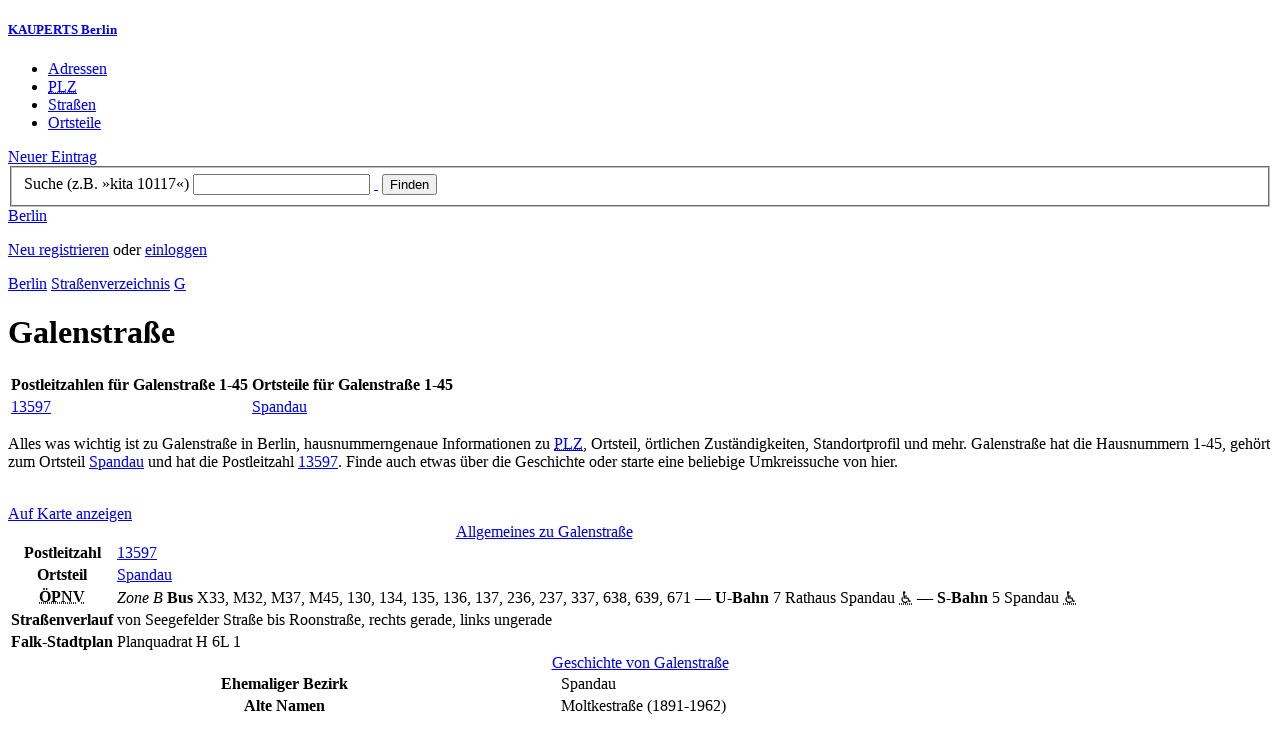

--- FILE ---
content_type: text/html; charset=utf-8
request_url: https://berlin.kauperts.de/Strassen/Galenstrasse-13597-Berlin
body_size: 5624
content:
<!DOCTYPE html>
<html lang="de" xml:lang="de" xmlns="http://www.w3.org/1999/xhtml">

<head profile="http://dublincore.org/documents/dcq-html/">

<link rel="schema.DC" href="http://purl.org/dc/elements/1.1/" />
<link rel="schema.DCTERMS" href="http://purl.org/dc/terms/" />
<link rel="search" type="application/opensearchdescription+xml" title="KAUPERTS Suche" href="https://berlin.kauperts.de/opensearch.xml" />

<link rel="alternate" media="only screen and (max-width: 640px)" href="https://m.kauperts.de/Strassen/Galenstrasse-13597-Berlin" >

<meta content="authenticity_token" name="csrf-param" />
<meta content="V0F4bVQxUoU3OBqw62HOUQ9xB9blKgw21dl1/9FzK6c=" name="csrf-token" />

	<meta name="DC.title" content="Galenstraße 1-45 in Berlin - KAUPERTS" />
	<meta name="DC.description" content="Details und Stadtplan zu Galenstraße Berlin - 13597 - Spandau" />
	<meta lang="de" name="description" xml:lang="de" content="Details und Stadtplan zu Galenstraße Berlin - 13597 - Spandau" />
	<meta lang="de" name="title" xml:lang="de" content="Galenstraße 1-45 in Berlin - KAUPERTS" />
	<meta name="DC.publisher" content="kaupertmedia" />
<meta name="DC.creator" content="kaupertmedia" />
<meta name="author" content="kaupertmedia" />

<meta name="robots" content="follow,index,no-cache,noodp,noarchive" />

	<link rel="canonical" href="https://berlin.kauperts.de/Strassen/Galenstrasse-13597-Berlin" />

<meta name="msvalidate.01" content="F28BA1DB28967499AC0931BA2E80AE0D" />
<meta name="y_key" content="72bd645a84726b4b" />
<meta property="fb:page_id" content="145945998763886" />
<meta name="verification" content="63b937c3035a8c9e2111551a1f259ab5" />


<meta http-equiv="Content-Type" content="application/xhtml+xml; charset=UTF-8" />
<meta http-equiv="Content-Script-Type" content="text/javascript" />
<meta http-equiv="Content-Style-Type" content="text/css" />

<meta http-equiv="X-UA-Compatible" content="IE=edge" />

<link rel="shortcut icon" type="image/x-icon" href="/favicon.ico" />
<link rel="image_src" href="https://berlin.kauperts.de/externals/brand/kauperts_fb_130x110.jpg" />

<link href="https://berlin.kauperts.de/stylesheets/v4_packaged.css?1727272786" media="screen" rel="stylesheet" type="text/css" />


<script src="https://berlin.kauperts.de/javascripts/full_stack_packaged.js?1727272783" type="text/javascript"></script>



<title>Galenstraße 1-45 in Berlin - KAUPERTS</title>

</head>

<body class="kv4 " id="streets-show">


<script type="text/javascript">
//<![CDATA[


if(Cookie.getData('mobile_preferred')==false) {
	// do nothing
}else{
	offerMobile('https://m.kauperts.de/Strassen/Galenstrasse-13597-Berlin');
}


//]]>
</script>

<div id="lightbox_background" class="lightbox-background" style="display:none;"></div>
<div id="lightbox_container" class="lightbox-container" style="display:none;">
  </div>
<div id="growl" style="display:none;">
	</div>
<div id="spinner" style="display:none;"><div></div></div>

<div id="header">
	<div class="wrapper">

		<h5 class="brand"><a href="/">KAUPERTS Berlin</a></h5>

		<ul class="menu">
	<li class="addresses">
			<a href="/Adressen">Adressen</a>
	</li>
	<li class="zips">
			<a href="/plz"><abbr title="Postleitzahlen" lang="de" xml:lang="de">PLZ</abbr></a>
	</li>
	<li class="streets">
			<a href="/Strassenverzeichnis">Straßen</a>
	</li>
	<li class="districts">
			<a href="/Bezirke">Ortsteile</a>
	</li>
</ul>

<a href="/eintragen" class="small button-v5" id="suggest_entry">Neuer Eintrag</a>

		
<form method="get" action="/search" id="search-form" autocomplete="off">

	<fieldset>
		<label for="search-string">Suche (z.B. »kita 10117«)</label>
		<input type="text" name="query" id="search-string" class="required " value="" />
		<a href="#" id="link-to-remove" onclick="clearSearchInput();; return false;">&nbsp;</a>
		<input type="submit" value="Finden" class="submit" id="search_submit" />
                <div class="auto_complete" id="search_string_auto_complete"></div>
		<input type="hidden" value="3310" name="street_id" />
		<div id="vicinity_parameters">
		</div>
	</fieldset>

	<a href="#" id="toggle-search-options" onclick="toggleSearchOptions(); return false;">Berlin</a>
	<div id="search-options" style="display:none;"></div>

</form>

<script type="text/javascript">
//<![CDATA[

  new Axent.SelfLabeledInput('#search-form label');

  Event.observe('search-string', 'focus', function(event) {
    $('search-options').hide();
  });

  search_string_observer = window.setInterval(LinkToRemove, 100);

  // SEARCH V2

  var search_form = $('search-form');
  var path_vicinity_search = '/umkreissuche';
  var path_search = '/search';
  var geo_located = false;
  var geo_location_id = '3937';
  var lat = 'false';
  var lng = 'false';
  var object_name ='Galenstraße';
  var query_str = '';

  initSearchOptions(geo_location_id, object_name, query_str, lat, lng);


//]]>
</script>
		<div id="user_panel">
	<p class="not-logged-in"><a href="/registrieren" class="register">Neu registrieren</a> oder <a href="/login" class="login">einloggen</a></p>
</div>


	</div>
</div>

<div id="content_header">
	<div class="wrapper">
        
        <div class="c_16 clearfix">
		<div class="grid_16">

				<div class="breadcrumbs" xmlns:v="http://rdf.data-vocabulary.org/#">
					<span typeof="v:Breadcrumb">
						<a href="/" property="v:title" rel="v:url">Berlin</a>					</span>
					<span typeof="v:Breadcrumb">
						<a href="/Strassenverzeichnis" property="v:title" rel="v:url">Straßenverzeichnis</a>					</span>
					<span typeof="v:Breadcrumb">
						<a href="/Strassenverzeichnis/G" property="v:title" rel="v:url">G</a>					</span>
				</div>

			<h1 class="title">Galenstraße </h1>

			<table summary="" class="default zip summary" id="Bezirke">
				<thead>
				<tr>
					<th>Postleitzahlen für Galenstraße 1-45</th>
					<th>Ortsteile für Galenstraße 1-45</th>
				</tr>
				</thead>
				<tbody>
					<tr>
						<td><a href="/plz/13597">13597</a></td>
						<td><a href="/Bezirke/Spandau/Ortsteile/Spandau">Spandau</a></td>
					</tr>
				</tbody>
			</table>

		</div>
	</div>

	</div>
</div>

<div id="content_body">
	<div class="wrapper">
		


<div class="c_16 clearfix">

	<div class="grid_12">


		<div class="page-intro">
			<p>Alles was wichtig ist zu Galenstraße in Berlin, hausnummerngenaue Informationen
      zu <a href="/plz"><abbr lang="de" title="Postleitzahl" xml-lang="de">PLZ</abbr></a>, Ortsteil, örtlichen Zuständigkeiten, Standortprofil und mehr.
                        Galenstraße
                          hat die Hausnummern 1-45,
                        gehört zum Ortsteil			<a href="/Bezirke/Spandau/Ortsteile/Spandau">Spandau</a>
			und hat die Postleitzahl			<a href="/plz/13597">13597</a>. Finde auch etwas über die Geschichte
			oder starte eine beliebige Umkreissuche von hier.</p>
      <br>
      <a href="https://maps.google.com/maps?q=52.538389,13.197154(Galenstra%C3%9Fe)" class="large button-v5" rel="nofollow" target="_blank">Auf Karte anzeigen</a>
    </div>


    
<div class="toggle-wrapper" id="show_street_details" style="display:none;">
	<a class="toggle toggle-off" href="#" onclick="streetsToggleOpen(&#x27;details&#x27;); return false;"><span class="title">Allgemeines zu Galenstraße </span></a>
</div>

<table summary="" class="default street details" id="Detailinformationen">
  <caption><a class="toggle toggle-on" href="#" onclick="streetsToggleClose(&#x27;details&#x27;); return false;"><span class="title">Allgemeines zu Galenstraße </span></a></caption>
<tbody>
	<tr class="zip"><th scope="col">Postleitzahl</th><td colspan="2"><a href="/plz/13597">13597</a></td></tr>
	<tr class="district"><th scope="col">Ortsteil</th><td colspan="2"><a href="/Bezirke/Spandau/Ortsteile/Spandau">Spandau</a></td></tr>
	<tr class="public-transport">
		<th><abbr title="Öffentlicher Personennahverkehr" lang="de" xml:lang="de">ÖPNV</abbr></th>
		<td colspan="2">
			<em class="zone">Zone B</em>  <strong title="Bus" class="bus">Bus</strong> X33, M32, M37, M45, 130, 134, 135, 136, 137, 236, 237, 337, 638, 639, 671&nbsp;&mdash;&nbsp;<strong title="U-Bahn" class="u-bahn">U&#8209;Bahn</strong> 7 Rathaus Spandau <abbr title="rollstuhlgerecht" lang="de" xml:lang="de" class="access">&#x267f;</abbr>&nbsp;&mdash;&nbsp;<strong title="S-Bahn" class="s-bahn">S&#8209;Bahn</strong> 5 Spandau <abbr title="rollstuhlgerecht" lang="de" xml:lang="de" class="access">&#x267f;</abbr>
		</td>
	</tr>
	<tr>
		<th>Straßenverlauf</th>
		<td colspan="2">
			von Seegefelder Straße bis Roonstraße, rechts gerade, links ungerade
		</td>
	</tr>
	<tr>
		<th>Falk&#8209;Stadtplan</th>
		<td colspan="2">Planquadrat H 6L 1</td>
	</tr>
</tbody>
</table>

    <div class="toggle-wrapper" id="show_street_history" style="display:none;">
  <a class="toggle toggle-off" href="#" onclick="streetsToggleOpen(&#x27;history&#x27;); return false;"><span class="title">Geschichte von Galenstraße</span></a>
</div>

<table summary="" class="default street history" id="Geschichte">
  <caption><a class="toggle toggle-on" href="#" onclick="streetsToggleClose(&#x27;history&#x27;); return false;"><span class="title">Geschichte von Galenstraße</span></a></caption>
<tbody>
	<tr class="former-district premium-content"><th scope="col">Ehemaliger Bezirk</th><td colspan="2">Spandau</td></tr>
	<tr class="historic-names">
		<th>Alte Namen</th>
		<td colspan="2">
		  Moltkestraße (1891-1962)		</td>
	</tr>
		<tr>
			<th>Name seit</th>
			<td colspan="2">1.3.1962</td>
		</tr>
		<tr class="explanation">
			<td colspan="3">
					<div class="short">
						<p>Galen, Clemens August Joseph Graf von, Bischof von Münster, Kardinal, * 16.3.1878 Dinklage b. Oldenburg, + 22.3.1946 Münster (Westfalen), Theologe, Widerstandskämpfer gegen das NS-Regime.</p>
					</div>
					<div class="long">
						<p>Galen, Clemens August Joseph Graf von, Kardinal, * 16.3.1878 Dinklage b. Oldenburg, + 22.3.1946 Münster (Westfalen), Theologe, Widerstandskämpfer gegen das NS-Regime.Er wurde nach dem Besuch von Jesuitengymnasien und dem Studium der Theologie in Innsbruck 1904 Priester und dann Domvikar in Münster. Von 1906 bis 1929 war er Kaplan bzw. Pfarrer in Berlin und von 1929 bis zu seiner Ernennung zum Bischof 1933 Pfarrer in Münster. Als Bischof von Münster wandte er sich gegen den deutschen Faschismus und insbesondere gegen dessen Kirchenpolitik und Rassenideologie, was ihm den Beinamen &quot;Löwe von Münster&quot; einbrachte. Er gab 1934 die Studien zum &quot;Mythus des 20. Jahrhunderts&quot; gegen den Naziideologen Alfred Rosenberg heraus. 1937 veranlaßte er die weite Verbreitung des päpstlichen Rundschreibens &quot;Mit brennender Sorge&quot;, das sich gegen die Falschlehren der Nazis aussprach. In drei berühmt gewordenen Predigten protestierte er 1941 gegen die Beschlagnahme von Klöstern zu Parteizwecken für die NSDAP und gegen die von den Nazis veranlaßte Tötung von Geisteskranken. Nach 1945 trat er entschieden gegen Willkürakte der westlichen Besatzungsmächte auf. 1946 wurde er zum Kardinal ernannt. Nach seinem Tode errichtete ihm seine Heimatgemeinde Dinklage ein Denkmal. 2005 wurde er vom Papst seliggesprochen.</p>
					</div>
					<div class="detail">
						<p>Die um 1960 neu angelegte Straße Falkenseer Damm teilte die bis dahin durchgehende Moltkestraße in zwei Abschnitte, die neue Straßennamen erhielten. Der südliche Teil wurde 1962 in Galenstraße umbenannt.</p>
					</div>
				<p class="copyright">&copy; Edition Luisenstadt, ZEPTER&amp;KRONE</p>
			</td>
		</tr>
</tbody>
</table>

    <div class="toggle-wrapper" id="show_street_local_competence" style="display:none;">
  <a class="toggle toggle-off" href="#" onclick="streetsToggleOpen(&#x27;competence&#x27;); return false;"><span class="title">Örtliche Zuständigkeiten für Galenstraße </span></a>
</div>

<table summary="" class="default street local-competence" id="Zustaendigkeiten">
  <caption><a class="toggle toggle-on" href="#" onclick="streetsToggleClose(&#x27;competence&#x27;); return false;"><span class="title">Örtliche Zuständigkeiten für Galenstraße </span></a></caption>
<tbody>
	<tr class="job-center premium-content"><th scope="col">Arbeitsagentur</th><td colspan="2"><a href="/eintrag/Agentur-fuer-Arbeit-Spandau-Wohlrabedamm-32-13629-Berlin">Spandau</a></td></tr>
	<tr class="job-center premium-content"><th scope="col">Jobcenter</th><td colspan="2"><a href="/eintrag/Jobcenter-Spandau-Altonaer-Strasse-70-72-13581-Berlin">Spandau</a></td></tr>
	<tr class="district-court premium-content"><th scope="col">Amtsgericht</th><td colspan="2"><a href="/eintrag/Amtsgericht-Spandau-Altstaedter-Ring-7-13597-Berlin">Spandau</a></td></tr>
	<tr class="district-court premium-content"><th scope="col">Grundbuchamt</th><td colspan="2"><a href="/eintrag/Grundbuchamt-Spandau-Altstaedter-Ring-7-13597-Berlin">Spandau</a></td></tr>
	<tr class="family-courthouse premium-content"><th scope="col">Familiengericht</th><td colspan="2"><a href="/eintrag/Familiengericht-Kreuzberg-Hallesches-Ufer-62-10963-Berlin">Kreuzberg</a></td></tr>
	<tr class="tax-office premium-content"><th scope="col">Finanzamt</th><td colspan="2"><a href="/eintrag/Finanzamt-Spandau-Nonnendammallee-21-13599-Berlin">Spandau</a></td></tr>
	<tr class="police-district premium-content"><th scope="col">Polizeiabschnitt</th><td colspan="2"><a href="/eintrag/Polizeidirektion-2-Abschnitt-21-Moritzstrasse-10-13597-Berlin">A 21</a></td></tr>
	<tr class="admin-district premium-content"><th scope="col">Verwaltungsbezirk</th><td colspan="2"><a href="/Adressen/Bezirksamt-Spandau">Spandau</a></td></tr>
</tbody>
</table>


    <script>
      initStreetsToggles();
    </script>


	</div>

	<div class="grid_4">
		<div class="sidebar-wrapper">
  <div class="kca-wrapper clearfix">
      
  </div>
</div>



	</div>

</div>






	</div>
</div>

<div id="footer" class="clearfix">
  <div class="wrapper">
    <div class="head clearfix">
  <h1 class="current-city"><a href="/">Berlin</a></h1>
</div>


<div class="c_16 clearfix">
  <div class="grid_3">
    <ul class="fat-footer">
      <li class="emphasize addresses">
        <a href="/Adressen">Firmen und Adressen</a>
      </li>
      <li class="emphasize zips">
        <a href="/plz"><abbr title="Postleitzahlen" lang="de" xml:lang="de">PLZ</abbr> Berlin</a>
      </li>
      <li class="emphasize streets">
        <a href="/Strassenverzeichnis">Straßenverzeichnis Berlin</a>
      </li>
      <li class="emphasize districts">
        <a href="/Bezirke">Berliner Bezirke und Ortsteile</a>
      </li>
    </ul>
  </div>

  <div class="grid_3">
    <ul class="fat-footer">
      <li>
        <a href="?mobile=1">Mobile Website</a>
      </li>
      <li class="divide">
        <a href="/kontakt" rel="nofollow">Kontakt</a>
      </li>
      <li>
        <a href="/impressum" rel="nofollow">Impressum</a>
      </li>
    </ul>
  </div>

  <div class="grid_4 suffix_1">
    <ul class="fat-footer">
      <li>
        <a href="/nutzungsbedingungen/nutzer" rel="nofollow">Allgemeine Nutzungsbedingungen (Nutzer)</a>
      </li>
      <li>
        <a href="/nutzungsbedingungen/anbieter" rel="nofollow">Allgemeine Nutzungsbedingungen (Anbieter)</a>
      </li>
      <li>
        <a href="/datenschutz" rel="nofollow">Datenschutzhinweise</a>
      </li>
    </ul>
  </div>
</div>

<div class="foot">
  <p class="legal">
  &copy; kaupertmedia 2008&ndash;2026. Alle Rechte und Irrt&uuml;mer vorbehalten.
  </p>
</div>


  </div>
</div>


<!-- Matomo -->
<script type="text/javascript">
  var _paq = window._paq || [];
  /* tracker methods like "setCustomDimension" should be called before "trackPageView" */
  _paq.push(["disableCookies"]);
  _paq.push(['trackPageView']);
  _paq.push(['enableLinkTracking']);
  (function() {
    var u="//s.kauperts.de/";
    _paq.push(['setTrackerUrl', u+'matomo.php']);
    _paq.push(['setSiteId', '1']);
    var d=document, g=d.createElement('script'), s=d.getElementsByTagName('script')[0];
    g.type='text/javascript'; g.async=true; g.defer=true; g.src=u+'matomo.js'; s.parentNode.insertBefore(g,s);
  })();
</script>
<noscript><p><img src="//s.kauperts.de/matomo.php?idsite=1&amp;rec=1" style="border:0;" alt="" /></p></noscript>
<!-- End Matomo Code -->


<script>
  var cookieBarOptions = {
    message: "Diese Website verwendet Cookies, um die Bedienfreundlichkeit zu erhöhen.",
    acceptButton: true,
    acceptText: "ok",
    policyButton: true,
    policyText: "Datenschutzhinweis",
    policyURL: "https://berlin.kauperts.de/datenschutz"
  };

  jQuery(document).ready(function() {
    jQuery.cookieBar(cookieBarOptions);
  });
</script>


<script>
  Cookie.init({name: 'kauperts_ui', expires: 90});
</script>

</body>
</html>
